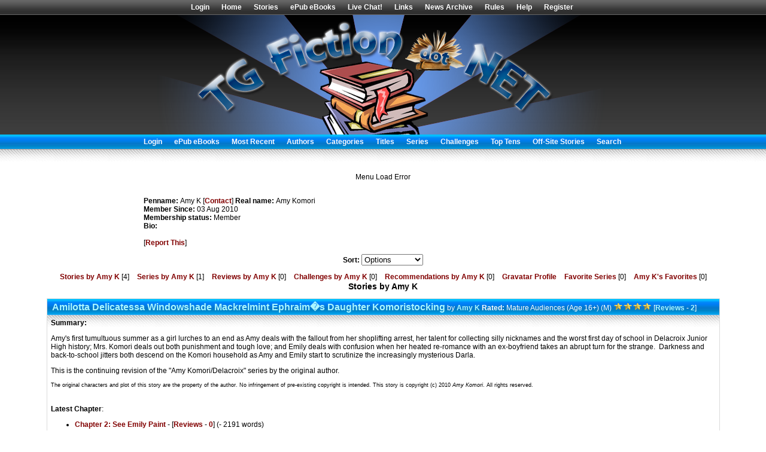

--- FILE ---
content_type: text/html; charset=UTF-8
request_url: http://tgfiction.net/viewuser.php?uid=356
body_size: 8576
content:
<!DOCTYPE HTML PUBLIC "-//W3C//DTD HTML 4.01 Transitional//EN" "http://www.w3.org/TR/html4/loose.dtd"><html><head><title>TGFiction.Net :: Amy K</title>
<meta http-equiv="Content-Type" content="text/html; charset=ISO-8859-1"><script language="javascript" type="text/javascript" src="includes/javascript.js"></script>
<link rel="alternate" type="application/rss+xml" title="TGFiction.Net RSS Feed" href="rss.php"><script language="javascript" type="text/javascript" src="tinymce/jscripts/tiny_mce/tiny_mce.js"></script>
	<script language="javascript" type="text/javascript"><!--
	tinyMCE.init({ 
		theme: 'advanced',
		height: '250',
		language: 'en',
		convert_urls: 'false',
		mode: 'textareas',
		extended_valid_elements: 'a[name|href|target|title]',
		plugins: 'spellchecker,pagebreak,style,layer,table,save,advhr,advimage,advlink,iespell,inlinepopups,insertdatetime,preview,media,searchreplace,print,contextmenu,paste,directionality,fullscreen,noneditable,visualchars,nonbreaking,xhtmlxtras',
        theme_advanced_buttons1 : 
'bold,italic,underline,strikethrough,|,justifyleft,justifycenter,justifyright,justifyfull,|,styleselect,formatselect,fontselect,fontsizeselect',
        theme_advanced_buttons2 : 'cut,copy,paste,pastetext,pasteword,|,search,replace,|,bullist,numlist,|,outdent,indent,blockquote,|,undo,redo,|,link,unlink,anchor,image,cleanup,help,code,|,insertdate,inserttime,preview,|,forecolor,backcolor',
        theme_advanced_buttons3 : 'tablecontrols,|,hr,removeformat,visualaid,|,sub,sup,|,charmap,emotions,iespell,media,advhr,|,print,|,ltr,rtl,|,fullscreen',
        theme_advanced_buttons4 : 'insertlayer,moveforward,movebackward,absolute,|,styleprops,spellchecker,|,cite,abbr,acronym,del,ins,attribs,|,visualchars,nonbreaking,template,blockquote,pagebreak,|,insertfile,insertimage',
        theme_advanced_toolbar_location : 'top',
        theme_advanced_toolbar_align : 'left',
        theme_advanced_statusbar_location : 'bottom',
		theme_advanced_path: 'false',
		editor_deselector: 'mceNoEditor',
	skin : 'o2k7',
	skin_variant : 'silver',
	content_css : 'skins/blue_superstar/style.css',

		theme_advanced_resizing: true,
		invalid_elements: 'script,object,applet,iframe'
   });

var tinyMCEmode = true;
	function toogleEditorMode(id) {
		var elm = document.getElementById(id);

		if (tinyMCE.getInstanceById(id) == null)
			tinyMCE.execCommand('mceAddControl', false, id);
		else
			tinyMCE.execCommand('mceRemoveControl', false, id);
	}
 --></script><style type="text/css">
#columncontainer { margin: 1em auto; width: auto;}
#browseblock, #memberblock { width: 100%; padding: 0; margin: 0; float: left; border: 0px solid transparent; }
.column { float: left; width: 49%; }
html>body .column { width: 50%; }
.cleaner { clear: both; height: 1px; font-size: 1px; margin: 0; padding: 0; background: transparent; }
#settingsform { margin: 0; padding: 0; border: none; }
#settingsform FORM { width: 100%; margin: 0 10%; }
#settingsform LABEL { float: left; display: block; width: 30%; text-align: right; padding-right: 10px; clear: left; }
#settingsform DIV { margin: 1ex auto; clear: both;}
#settingsform .fieldset SPAN { float: left; display: block; width: 30%; text-align: right; padding-right: 10px; clear: left;}
#settingsform .fieldset LABEL { float: none; width: auto; display: inline; text-align: left; clear: none; }
#settingsform { float: left; margin: 1ex 10%; }
#settingsform .tinytoggle { text-align: center; }
#settingsform .tinytoggle LABEL { float: none; display: inline; width: auto; text-align: center; padding: 0; clear: none; }
#settingsform #submitdiv { text-align: center; width: 100%;clear: both; height: 3em; }
#settingsform #submitdiv #submit { position: absolute; z-index: 10001; margin: 1em; }
a.pophelp{
    position: relative; /* this is the key*/
    vertical-align: super;
}

a.pophelp:hover{z-index:100; border: none; text-decoration: none;}

a.pophelp span{display: none; position: absolute; top: -25em; left: 20em; }

a.pophelp:hover span{ /*the span will display just on :hover state*/
    display:block;
    position: absolute;
    top: -3em; left: 8em; width: 225px;
    border:1px solid #000;
    background-color:#CCC; color:#000;
    text-decoration: none;
    text-align: left;
    padding: 5px;
    font-weight: normal;
    visibility: visible;
}
.required { color: red; }
.shim {
	position: absolute;
	display: none;
	height: 0;
	width:0;
	margin: 0;
	padding: 0;
	z-index: 100;
}

.ajaxOptList {
	background: #CCC;
	border: 1px solid #000;
	margin: 0;
	position: absolute;
	padding: 0;
	z-index: 1000;
	text-align: left;
}
.ajaxListOptOver {
	padding: 4px;
	background: #CCC;
	margin: 0;
}
.ajaxListOpt {
	background: #EEE;
	padding: 4px;
	margin: 0;
}
.multiSelect {
	width: 300px;
}

</style>
<link rel="stylesheet" type="text/css" href='skins/blue_superstar/style.css'><script language="javascript" type="text/javascript">
<!--
/****************************************************
     Author: Eric King
     Url: http://redrival.com/eak/index.shtml
     This script is free to use as long as this info is left in
     Featured on Dynamic Drive script library (http://www.dynamicdrive.com)
****************************************************/
var win=null;
function NewWindow(mypage,myname,w,h,scroll,pos){
if(pos=="random"){LeftPosition=(screen.width)?Math.floor(Math.random()*(screen.width-w)):100;TopPosition=(screen.height)?Math.floor(Math.random()*((screen.height-h)-75)):100;}
if(pos=="center"){LeftPosition=(screen.width)?(screen.width-w)/2:100;TopPosition=(screen.height)?(screen.height-h)/2:100;}
else if((pos!="center" && pos!="random") || pos==null){LeftPosition=0;TopPosition=20}
settings='width='+w+',height='+h+',top='+TopPosition+',left='+LeftPosition+',scrollbars='+scroll+',location=no,directories=no,status=no,menubar=no,toolbar=no,resizable=yes';
win=window.open(mypage,myname,settings);}
// -->
</script>
<script type="text/javascript">

/******************************************
* Popup Box- By Jim Silver @ jimsilver47@yahoo.com
* Visit http://www.dynamicdrive.com/ for full source code
* This notice must stay intact for use
******************************************/

var ns4=document.layers
var ie4=document.all
var ns6=document.getElementById&&!document.all

//drag drop function for NS 4////
/////////////////////////////////

var dragswitch=0
var nsx
var nsy
var nstemp

function drag_dropns(name){
if (!ns4)
return
temp=eval(name)
temp.captureEvents(Event.MOUSEDOWN | Event.MOUSEUP)
temp.onmousedown=gons
temp.onmousemove=dragns
temp.onmouseup=stopns
}

function gons(e){
temp.captureEvents(Event.MOUSEMOVE)
nsx=e.x
nsy=e.y
}
function dragns(e){
if (dragswitch==1){
temp.moveBy(e.x-nsx,e.y-nsy)
return false
}
}

function stopns(){
temp.releaseEvents(Event.MOUSEMOVE)
}

//drag drop function for ie4+ and NS6////
/////////////////////////////////


function drag_drop(e){
if (ie4&&dragapproved){
crossobj.style.left=tempx+event.clientX-offsetx
crossobj.style.top=tempy+event.clientY-offsety
return false
}
else if (ns6&&dragapproved){
crossobj.style.left=tempx+e.clientX-offsetx+"px"
crossobj.style.top=tempy+e.clientY-offsety+"px"
return false
}
}

function initializedrag(e){
crossobj=ns6? document.getElementById("showimage") : document.all.showimage
var firedobj=ns6? e.target : event.srcElement
var topelement=ns6? "html" : document.compatMode && document.compatMode!="BackCompat"? "documentElement" : "body"
while (firedobj.tagName!=topelement.toUpperCase() && firedobj.id!="dragbar"){
firedobj=ns6? firedobj.parentNode : firedobj.parentElement
}

if (firedobj.id=="dragbar"){
offsetx=ie4? event.clientX : e.clientX
offsety=ie4? event.clientY : e.clientY

tempx=parseInt(crossobj.style.left)
tempy=parseInt(crossobj.style.top)

dragapproved=true
document.onmousemove=drag_drop
}
}
document.onmouseup=new Function("dragapproved=false")

////drag drop functions end here//////

function hidebox(){
crossobj=ns6? document.getElementById("showimage") : document.all.showimage
if (ie4||ns6)
crossobj.style.visibility="hidden"
else if (ns4)
document.showimage.visibility="hide"
}

</script>
</head>
<body>
<div id="menu">
	<ul id="menulist">
<li><a href="user.php?action=login" title="Login">Login</a></li> 
<li><a href="index.php" title="Home">Home</a></li>
<li><a href="authors.php?list=authors" title="Stories">Stories</a></li>
<li><a href="/browse.php?type=epubbrowse" title="ePub eBooks">ePub eBooks</a></li>
<li><a href="viewpage.php?page=chat" title="Live Chat!">Live Chat!</a></li>
<li><a href="viewpage.php?page=links" title="Links">Links</a></li>
<li><a href="news.php" title="News Archive">News Archive</a></li>
<li><a href="viewpage.php?page=rules" title="Rules">Rules</a></li>   
<li><a href="viewpage.php?page=help" title="Help">Help</a></li> 
<li><a href="user.php?action=register" title="Register">Register</a></li>
<li></li>  
</ul>
</div>
<div id="container">
<div id="banner">&nbsp;
</div>
<div id="submenu">
	<ul id="submenulist">
<li><a href="user.php?action=login" title="Login">Login</a></li> 
<li><a href="/browse.php?type=epubbrowse" title="ePub eBooks">ePub eBooks</a></li> 
<li><a href="browse.php?type=recent" title="Most Recent">Most Recent</a></li> 
<li><a href="/eFiction30Beta/authors.php?list=authors" title="Authors">Authors</a></li>
<li><a href="browse.php?type=categories" title="Categories">Categories</a></li>
<li><a href="browse.php?type=titles" title="Titles">Titles</a></li> 
<li><a href="browse.php?type=series" title="Series">Series</a></li> 
<li><a href="browse.php?type=challenges" title="Challenges">Challenges</a></li>
<li><a href="toplists.php" title="Top Tens">Top Tens</a></li>  
<LI><a href="browse.php?type=recommendations" title="Off-Site Stories">Off-Site Stories</a></LI>
<li><a href="search.php?searchtype=advanced" title="Search">Search</a></li>
</ul>
</div>
<div id="mainpage">
<BR />
<CENTER>
 <link rel="stylesheet" href="https://bigclosetr.us/menu/menu-tgf.css" type="text/css" /><style type="text/css">._css3m</style>
Menu Load Error</CENTER>
<BR />
<div id="content">
<div id="profile">
<div id="profile">
<div id="bio">
	<div id="biotitle"><span class="label">Penname: </span>Amy K  [<a href="viewuser.php?action=contact&amp;uid=356">Contact</a>] <span class="label">Real name: </span>Amy Komori</div>
	<div id="biocontent">
	<span class="label">Member Since: </span>03 Aug 2010<br />
	<span class="label">Membership status:</span> Member<br />
	<span class="label">Bio:</span><br><br />
	 
	</div>
</div>
 [<a href="contact.php?action=report&amp;url=viewuser.php?uid=356">Report This</a>]
</div>

<div id="sort"><form name="sort" action=""><label for="sort">Sort:</label> <select name="sort" class="textbox" onchange="if(this.selectedIndex.value != 'false') document.location = document.sort.sort.options[document.sort.sort.selectedIndex].value"><option value="false">Options</option><option value="viewuser.php?uid=356&amp;sort=alpha">Alphabetically</option><option value="viewuser.php?uid=356&amp;sort=update">Most Recent</option></select></form></div>
</div>
	<div id="tabs">
<span id='active'><a href="viewuser.php?action=storiesby&amp;uid=356">Stories by Amy K</a>
  [4]</span>
<span ><a href="viewuser.php?action=seriesby&amp;uid=356">Series by Amy K</a>
  [1]</span>
<span ><a href="viewuser.php?action=reviewsby&amp;uid=356">Reviews by Amy K</a>
  [0]</span>
<span ><a href="viewuser.php?action=challengesby&amp;uid=356">Challenges by Amy K</a>
  [0]</span>
<span ><a href="viewuser.php?action=valrecommendationsby&amp;uid=356">Recommendations by Amy K</a>
  [0]</span>
<span ><a href="viewuser.php?action=gravprof&amp;uid=356">Gravatar Profile</a>
 </span>
<span ><a href="viewuser.php?action=favse&amp;uid=356">Favorite Series</a>
  [0]</span>
<span ><a href="viewuser.php?action=favlist&amp;uid=356">Amy K's Favorites</a>
  [0]</span>
<div class='cleaner' style='clear: both;'>&nbsp;</div>
	</div>


<div class='sectionheader'>Stories by Amy K</div>
<div class="listbox even">
<div class="title"><span class="t2"><a href="viewstory.php?sid=158">Amilotta Delicatessa Windowshade Mackrelmint Ephraim�s Daughter Komoristocking</a></span> by <a href="viewuser.php?uid=356">Amy K</a> <span class="label">Rated:</span> Mature Audiences  (Age 16+) (M)  <span style='white-space: nowrap;'><img src="images/star.gif" alt="star"><img src="images/star.gif" alt="star"><img src="images/star.gif" alt="star"><img src="images/star.gif" alt="star"></span> [<a href="reviews.php?type=ST&amp;item=158">Reviews</a> - <a href="reviews.php?type=ST&amp;item=158">2</a>]  </div>
<div style="min-height:250px; height:auto!important; height:250px;">

<div class="content"><span class="label">Summary: </span><p>Amy's first tumultuous summer as a girl lurches to an end&nbsp;as Amy deals with the fallout from her shoplifting arrest, her talent for collecting silly nicknames and the worst first day of school in Delacroix Junior High history; Mrs. Komori deals out both punishment and tough love; and Emily deals with confusion when her heated re-romance with an ex-boyfriend takes an abrupt turn for the strange.&nbsp; Darkness and back-to-school jitters both descend on the Komori household as Amy and Emily start to scrutinize the increasingly mysterious Darla.</p>
<p>This is the continuing revision of the "Amy Komori/Delacroix" series by the original author.</p>
<p class="MsoNormal" style="margin: 0in 59.05pt 0pt 0in;"><span style="font-family: Arial; color: black;"><span style="font-size: xx-small;">The original characters and plot of this story are the property of the author. No infringement of pre-existing copyright is intended. This story is copyright (c) 2010 <em>Amy Komori</em>. All rights reserved.</span></span></p><br />
<BR /><span class="label">Latest Chapter</span>:<BR /><UL><LI><b><a href="viewstory.php?sid=158&amp;chapter=2">Chapter 2:  See Emily Paint</a></b> - [<a href="reviews.php?type=ST&amp;item=158&amp;chapid=595">Reviews</a> - <a href="reviews.php?type=ST&amp;item=158&amp;chapid=595">0</a>] (- 2191 words)</LI></UL><span class="label">Table of Contents:</span><BR /><OL><LI><b><a href="viewstory.php?sid=158&amp;chapter=1">Chapter 1:  I Love You, Pumpkin</a></b> - [<a href="reviews.php?type=ST&amp;item=158&amp;chapid=594">Reviews</a> - <a href="reviews.php?type=ST&amp;item=158&amp;chapid=594">2</a>] - (2881 words)</LI><LI><b><a href="viewstory.php?sid=158&amp;chapter=2">Chapter 2:  See Emily Paint</a></b> - [<a href="reviews.php?type=ST&amp;item=158&amp;chapid=595">Reviews</a> - <a href="reviews.php?type=ST&amp;item=158&amp;chapid=595">0</a>] - (2191 words)</LI></OL><br />
<span class="label">Categories:</span> <a href='browse.php?type=categories&amp;catid=1'>Fiction</a> <br />
<span class="label">Characters: </span> None<br />
<span class='label'>Age Group: </span> <a href='browse.php?type=class&amp;type_id=2&amp;classid=47'>College Age to Pre-Teen AR</a><br /><span class='label'>Categories: </span> <a href='browse.php?type=class&amp;type_id=3&amp;classid=51'>Age Regression</a>, <a href='browse.php?type=class&amp;type_id=3&amp;classid=62'>Cultural Change</a>, <a href='browse.php?type=class&amp;type_id=3&amp;classid=69'>Magical Transformations</a>, <a href='browse.php?type=class&amp;type_id=3&amp;classid=81'>Stuck</a><br /><span class='label'>Genre: </span> <a href='browse.php?type=class&amp;type_id=4&amp;classid=89'>Comedy</a>, <a href='browse.php?type=class&amp;type_id=4&amp;classid=90'>Drama</a>, <a href='browse.php?type=class&amp;type_id=4&amp;classid=91'>Fantasy</a><br /><span class='label'>Keywords: </span> <a href='browse.php?type=class&amp;type_id=1&amp;classid=20'>School Girl</a><br /><span class='label'>Story Universe: </span> None<br />
<span class="label">Series:</span> <a href="viewseries.php?seriesid=16">The Ridiculous Destiny of Amy Komori</a><br />
<span class="label">Chapters: </span> 2 <a href="viewstory.php?sid=158&amp;index=1">Table of Contents</a><br />
<span class="label">Completed:</span> No  
<span class="label">Word count:</span> 5072 <span class="label">Read Count:</span> 37980  <span class="label">ePub Downloads:</span> 4453
</div></div>
<div class="tail"><span class="label"> [ <a href="modules/epubversion/epubs/158/all/Amilotta_Delicatessa_Windowshade_Mackrelmint_Ephraims_Daughter_Komoristocking.epub">Download ePub</a> ]   [<a href="contact.php?action=report&amp;url=viewstory.php?sid=158">Report This</a>] Published: </span>08 Aug 2010 <span class="label">Updated:</span> 08 Aug 2010</div>
</div>

<div class="listbox odd">
<div class="title"><span class="t2"><a href="viewstory.php?sid=157">Little Orphan Amy!</a></span> by <a href="viewuser.php?uid=356">Amy K</a> <span class="label">Rated:</span> Mature Audiences  (Age 16+) (M)   [<a href="reviews.php?type=ST&amp;item=157">Reviews</a> - <a href="reviews.php?type=ST&amp;item=157">2</a>]  </div>
<div style="min-height:250px; height:auto!important; height:250px;">

<div class="content"><span class="label">Summary: </span><p><span style="font-family: arial,helvetica,sans-serif;"><span style="font-size: x-small;">Back from the beach and facing an endless summer of lonely boredom, Amy Komori discovers aggressive inline skating.&nbsp; But those intimidating skateboard kids don't take kindly to her presence at the park.&nbsp; While Mrs. Komori tries to create a new identity for her wayward charge, Emily hits the town with her friends.&nbsp; Pretty soon Amy has herself in some serious trouble...</span></span></p>
<p><span style="font-family: arial,helvetica,sans-serif;"><span style="font-size: x-small;">This is the revised (and hopefully improved) "Amy Komori/Delacroix" series from the original author.</span></span></p>
<p class="MsoNormal" style="margin: 0in 0in 0pt;"><span style="font-family: Arial; color: black; font-size: 9pt;">The original characters and plot of this story are the property of the author. No infringement of pre-existing copyright is intended. This story is copyright (c) 2010 <em>Amy Komori</em>. All rights reserved.</span></p><br />
<BR /><span class="label">Latest Chapter</span>:<BR /><UL><LI><b><a href="viewstory.php?sid=157&amp;chapter=4">Chapter 4:  I Don't Meet Mayim Bialik</a></b> - [<a href="reviews.php?type=ST&amp;item=157&amp;chapid=593">Reviews</a> - <a href="reviews.php?type=ST&amp;item=157&amp;chapid=593">0</a>] (- 3576 words)</LI></UL><span class="label">Table of Contents:</span><BR /><OL><LI><b><a href="viewstory.php?sid=157&amp;chapter=1">Chapter 1:  Liz Phair's Second Album</a></b> - [<a href="reviews.php?type=ST&amp;item=157&amp;chapid=590">Reviews</a> - <a href="reviews.php?type=ST&amp;item=157&amp;chapid=590">1</a>] - (1261 words)</LI><LI><b><a href="viewstory.php?sid=157&amp;chapter=2">Chapter 2:  Amy Goes Rolling</a></b> - [<a href="reviews.php?type=ST&amp;item=157&amp;chapid=591">Reviews</a> - <a href="reviews.php?type=ST&amp;item=157&amp;chapid=591">0</a>] - (2118 words)</LI><LI><b><a href="viewstory.php?sid=157&amp;chapter=3">Chapter 3:  The Loneliest Fairy Princess</a></b> - [<a href="reviews.php?type=ST&amp;item=157&amp;chapid=592">Reviews</a> - <a href="reviews.php?type=ST&amp;item=157&amp;chapid=592">0</a>] - (2902 words)</LI><LI><b><a href="viewstory.php?sid=157&amp;chapter=4">Chapter 4:  I Don't Meet Mayim Bialik</a></b> - [<a href="reviews.php?type=ST&amp;item=157&amp;chapid=593">Reviews</a> - <a href="reviews.php?type=ST&amp;item=157&amp;chapid=593">0</a>] - (3576 words)</LI></OL><br />
<span class="label">Categories:</span> <a href='browse.php?type=categories&amp;catid=1'>Fiction</a> <br />
<span class="label">Characters: </span> None<br />
<span class='label'>Age Group: </span> <a href='browse.php?type=class&amp;type_id=2&amp;classid=47'>College Age to Pre-Teen AR</a><br /><span class='label'>Categories: </span> <a href='browse.php?type=class&amp;type_id=3&amp;classid=51'>Age Regression</a>, <a href='browse.php?type=class&amp;type_id=3&amp;classid=61'>Crossdressing/TV</a>, <a href='browse.php?type=class&amp;type_id=3&amp;classid=62'>Cultural Change</a>, <a href='browse.php?type=class&amp;type_id=3&amp;classid=69'>Magical Transformations</a>, <a href='browse.php?type=class&amp;type_id=3&amp;classid=81'>Stuck</a><br /><span class='label'>Genre: </span> <a href='browse.php?type=class&amp;type_id=4&amp;classid=87'>Action</a>, <a href='browse.php?type=class&amp;type_id=4&amp;classid=88'>Adventure</a>, <a href='browse.php?type=class&amp;type_id=4&amp;classid=90'>Drama</a>, <a href='browse.php?type=class&amp;type_id=4&amp;classid=91'>Fantasy</a><br /><span class='label'>Keywords: </span> None<br /><span class='label'>Story Universe: </span> None<br />
<span class="label">Series:</span> <a href="viewseries.php?seriesid=16">The Ridiculous Destiny of Amy Komori</a><br />
<span class="label">Chapters: </span> 4 <a href="viewstory.php?sid=157&amp;index=1">Table of Contents</a><br />
<span class="label">Completed:</span> Yes  
<span class="label">Word count:</span> 9857 <span class="label">Read Count:</span> 94852  <span class="label">ePub Downloads:</span> 5915
</div></div>
<div class="tail"><span class="label"> [ <a href="modules/epubversion/epubs/157/all/Little_Orphan_Amy.epub">Download ePub</a> ]   [<a href="contact.php?action=report&amp;url=viewstory.php?sid=157">Report This</a>] Published: </span>05 Aug 2010 <span class="label">Updated:</span> 07 Aug 2010</div>
</div>

<div class="listbox even">
<div class="title"><span class="t2"><a href="viewstory.php?sid=156">Amy at the Gulf</a></span> by <a href="viewuser.php?uid=356">Amy K</a> <span class="label">Rated:</span> Mature Audiences  (Age 16+) (M)   [<a href="reviews.php?type=ST&amp;item=156">Reviews</a> - <a href="reviews.php?type=ST&amp;item=156">0</a>]  </div>
<div style="min-height:250px; height:auto!important; height:250px;">

<div class="content"><span class="label">Summary: </span><p>Still smarting from her transformation, Amy joins Emily and her mother on a summer trip to the Florida coast.&nbsp; But first she has to deal with surly skater punks and gender expectations on a shopping trip to the mall.&nbsp; After that, it's a week of fun, surf, sand and romance down at the Gulf of Mexico for the Komori family.&nbsp; Yeah, sure!</p>
<p>This is the revised (and hopefully improved) Amy Komori series by the original author.</p>
<p><span style="font-family: Arial; color: black; font-size: 9pt;">The original characters and plot of this story are the property of the author. No infringement of pre-existing copyright is intended. This story is copyright (c) 2010 <em>Amy Komori</em>. All rights reserved.</span></p><br />
<BR /><span class="label">Latest Chapter</span>:<BR /><UL><LI><b><a href="viewstory.php?sid=156&amp;chapter=4">Chapter 4:  Drowned Rat-Girl</a></b> - [<a href="reviews.php?type=ST&amp;item=156&amp;chapid=589">Reviews</a> - <a href="reviews.php?type=ST&amp;item=156&amp;chapid=589">0</a>] (- 1629 words)</LI></UL><span class="label">Table of Contents:</span><BR /><OL><LI><b><a href="viewstory.php?sid=156&amp;chapter=1">Chapter 1:  Dr. Strangeshop or, How I Learned To Hate the Mall</a></b> - [<a href="reviews.php?type=ST&amp;item=156&amp;chapid=586">Reviews</a> - <a href="reviews.php?type=ST&amp;item=156&amp;chapid=586">0</a>] - (2172 words)</LI><LI><b><a href="viewstory.php?sid=156&amp;chapter=2">Chapter 2:  The Grand Epiphany of the Brightly-Lit Department Store</a></b> - [<a href="reviews.php?type=ST&amp;item=156&amp;chapid=587">Reviews</a> - <a href="reviews.php?type=ST&amp;item=156&amp;chapid=587">0</a>] - (2358 words)</LI><LI><b><a href="viewstory.php?sid=156&amp;chapter=3">Chapter 3:  Might Be Thinkin' 'Bout Goin' Down to the Shore</a></b> - [<a href="reviews.php?type=ST&amp;item=156&amp;chapid=588">Reviews</a> - <a href="reviews.php?type=ST&amp;item=156&amp;chapid=588">0</a>] - (2007 words)</LI><LI><b><a href="viewstory.php?sid=156&amp;chapter=4">Chapter 4:  Drowned Rat-Girl</a></b> - [<a href="reviews.php?type=ST&amp;item=156&amp;chapid=589">Reviews</a> - <a href="reviews.php?type=ST&amp;item=156&amp;chapid=589">0</a>] - (1629 words)</LI></OL><br />
<span class="label">Categories:</span> <a href='browse.php?type=categories&amp;catid=1'>Fiction</a> <br />
<span class="label">Characters: </span> None<br />
<span class='label'>Age Group: </span> <a href='browse.php?type=class&amp;type_id=2&amp;classid=47'>College Age to Pre-Teen AR</a><br /><span class='label'>Categories: </span> <a href='browse.php?type=class&amp;type_id=3&amp;classid=51'>Age Regression</a>, <a href='browse.php?type=class&amp;type_id=3&amp;classid=61'>Crossdressing/TV</a>, <a href='browse.php?type=class&amp;type_id=3&amp;classid=62'>Cultural Change</a>, <a href='browse.php?type=class&amp;type_id=3&amp;classid=69'>Magical Transformations</a><br /><span class='label'>Genre: </span> <a href='browse.php?type=class&amp;type_id=4&amp;classid=90'>Drama</a>, <a href='browse.php?type=class&amp;type_id=4&amp;classid=91'>Fantasy</a><br /><span class='label'>Keywords: </span> None<br /><span class='label'>Story Universe: </span> None<br />
<span class="label">Series:</span> <a href="viewseries.php?seriesid=16">The Ridiculous Destiny of Amy Komori</a><br />
<span class="label">Chapters: </span> 4 <a href="viewstory.php?sid=156&amp;index=1">Table of Contents</a><br />
<span class="label">Completed:</span> Yes  
<span class="label">Word count:</span> 8166 <span class="label">Read Count:</span> 83132  <span class="label">ePub Downloads:</span> 5683
</div></div>
<div class="tail"><span class="label"> [ <a href="modules/epubversion/epubs/156/all/Amy_at_the_Gulf.epub">Download ePub</a> ]   [<a href="contact.php?action=report&amp;url=viewstory.php?sid=156">Report This</a>] Published: </span>04 Aug 2010 <span class="label">Updated:</span> 05 Aug 2010</div>
</div>

<div class="listbox odd">
<div class="title"><span class="t2"><a href="viewstory.php?sid=155">Amy Meets World</a></span> by <a href="viewuser.php?uid=356">Amy K</a> <span class="label">Rated:</span> Mature Audiences - Explicit  (Age 18+) (MA)  <span style='white-space: nowrap;'><img src="images/star.gif" alt="star"><img src="images/star.gif" alt="star"><img src="images/star.gif" alt="star"><img src="images/star.gif" alt="star"></span> [<a href="reviews.php?type=ST&amp;item=155">Reviews</a> - <a href="reviews.php?type=ST&amp;item=155">1</a>]  </div>
<div style="min-height:250px; height:auto!important; height:250px;">

<div class="content"><span class="label">Summary: </span><p><span style="font-family: Verdana; color: black; font-size: 7.5pt;">When a directionless young dude and the coolest girl around fall for each other, they're unprepared for the strange transformation that results.&nbsp; Look out all you indie rock kids, jocks, greeks, townies, rollers, woodpushers and hipsters-- here's the first story in the&nbsp;punk rock adventures of Amy Komori.&nbsp; Watch her as she deals with the initial changes...</span></p>
<p><span style="font-family: Verdana; color: black; font-size: 7.5pt;">This is the revised (and hopefully vastly improved) version of the Amy Komori/Delacroix High&nbsp;series by the original author.</span></p>
<p><span style="font-family: Verdana; color: black; font-size: 7.5pt;"><span style="font-family: Arial; color: black; font-size: 9pt;">The original characters and plot of this story are the property of the author. No infringement of pre-existing copyright is intended. This story is copyright (c) 2010 <em>Amy Komori</em>. All rights reserved.</span></span></p>
<p>&nbsp;</p><br />
<BR /><span class="label">Latest Chapter</span>:<BR /><UL><LI><b><a href="viewstory.php?sid=155&amp;chapter=3">Chapter 3:  Cornflake Girl</a></b> - [<a href="reviews.php?type=ST&amp;item=155&amp;chapid=585">Reviews</a> - <a href="reviews.php?type=ST&amp;item=155&amp;chapid=585">0</a>] (- 2402 words)</LI></UL><span class="label">Table of Contents:</span><BR /><OL><LI><b><a href="viewstory.php?sid=155&amp;chapter=1">Chapter 1:  Something Happens</a></b> - [<a href="reviews.php?type=ST&amp;item=155&amp;chapid=583">Reviews</a> - <a href="reviews.php?type=ST&amp;item=155&amp;chapid=583">1</a>] - (2503 words)</LI><LI><b><a href="viewstory.php?sid=155&amp;chapter=2">Chapter 2:  Terror in the Club</a></b> - [<a href="reviews.php?type=ST&amp;item=155&amp;chapid=584">Reviews</a> - <a href="reviews.php?type=ST&amp;item=155&amp;chapid=584">0</a>] - (2848 words)</LI><LI><b><a href="viewstory.php?sid=155&amp;chapter=3">Chapter 3:  Cornflake Girl</a></b> - [<a href="reviews.php?type=ST&amp;item=155&amp;chapid=585">Reviews</a> - <a href="reviews.php?type=ST&amp;item=155&amp;chapid=585">0</a>] - (2402 words)</LI></OL><br />
<span class="label">Categories:</span> <a href='browse.php?type=categories&amp;catid=1'>Fiction</a> <br />
<span class="label">Characters: </span> None<br />
<span class='label'>Age Group: </span> <a href='browse.php?type=class&amp;type_id=2&amp;classid=47'>College Age to Pre-Teen AR</a><br /><span class='label'>Categories: </span> <a href='browse.php?type=class&amp;type_id=3&amp;classid=51'>Age Regression</a>, <a href='browse.php?type=class&amp;type_id=3&amp;classid=61'>Crossdressing/TV</a>, <a href='browse.php?type=class&amp;type_id=3&amp;classid=62'>Cultural Change</a>, <a href='browse.php?type=class&amp;type_id=3&amp;classid=69'>Magical Transformations</a><br /><span class='label'>Genre: </span> <a href='browse.php?type=class&amp;type_id=4&amp;classid=90'>Drama</a>, <a href='browse.php?type=class&amp;type_id=4&amp;classid=91'>Fantasy</a><br /><span class='label'>Keywords: </span> None<br /><span class='label'>Story Universe: </span> None<br />
<span class="label">Series:</span> <a href="viewseries.php?seriesid=16">The Ridiculous Destiny of Amy Komori</a><br />
<span class="label">Chapters: </span> 3 <a href="viewstory.php?sid=155&amp;index=1">Table of Contents</a><br />
<span class="label">Completed:</span> Yes  
<span class="label">Word count:</span> 7753 <span class="label">Read Count:</span> 101780  <span class="label">ePub Downloads:</span> 5068
</div></div>
<div class="tail"><span class="label"> [ <a href="modules/epubversion/epubs/155/all/Amy_Meets_World.epub">Download ePub</a> ]   [<a href="contact.php?action=report&amp;url=viewstory.php?sid=155">Report This</a>] Published: </span>04 Aug 2010 <span class="label">Updated:</span> 04 Aug 2010</div>
</div>


</div>
</div>
<div id="footer">
<p><span style="text-decoration: underline;">Disclaimer:</span> All publicly recognizable characters, settings, etc. are the property of their respective owners.  The original characters and plot are the property of the author.  No money is being made from this work.  No copyright infringement is intended. This website, is copyright ��2005-2009 The <a href="http://www.storyportal.net" title="StoryPortal Fiction Network">StoryPortal Fiction Network</a>. All rights reserved. Illegal content (including but not limited to child sex and beastiality) is <span style="font-weight: bold">prohibited</span>.  We will cooperate with legal authorities in the prosecution of these crimes, so <span style="font-style: italic"> don't</span> post it and <span style="font-style: italic">don't</span> look for it here.  We are not responsible for what contributors post, but if anything illegal is found posted on the site, notify us at <a href="contact.php">tcos <span style="font-style: italic"> AT </span>tgfiction.net</a> and it will be promptly removed.</p><Br /><Br />
<center><a href="viewpage.php?page=tos" title="Terms of Service">Terms of Service</a> | <a href="viewpage.php?page=rules" title="Rules">Rules</a> | <a href="contact.php" title="Contact Us">Contact Us</a> | <a href="viewpage.php?page=about" title="About Us">About Us</a> | <a href="index.php" title="Home">Home</a><br />
Skin created by <a href="http://www.made-by-kali.com">Kali</a></center></div>
</div>
<script type="text/javascript">
var gaJsHost = (("https:" == document.location.protocol) ? "https://ssl." : "http://www.");
document.write(unescape("%3Cscript src='" + gaJsHost + "google-analytics.com/ga.js' type='text/javascript'%3E%3C/script%3E"));
</script>
<script type="text/javascript">
try {
var pageTracker = _gat._getTracker("UA-6652062-2");
pageTracker._trackPageview();
} catch(err) {}</script>
<div id="webutation-badge">
<script type="text/javascript">
(function() {
window.domain = 'tgfiction.net';
function async_load(){
 var s = document.createElement('script'); s.type = 'text/javascript'; s.async = true;
 var p = ('https:' == document.location.protocol ? 'https://' : 'http://');
 s.src = p+'www.webutations.net/js/load_badge.js';
 var x = document.getElementById('webutation-link'); x.parentNode.insertBefore(s, x); }
if (window.attachEvent) window.attachEvent('onload', async_load); else window.addEventListener('load', async_load, false);
})();
</script>
<a id="webutation-link"  href="http://www.webutations.net/go/review/tgfiction.net">tgfiction.net Webutation</a>
</div>

<script defer src="https://static.cloudflareinsights.com/beacon.min.js/vcd15cbe7772f49c399c6a5babf22c1241717689176015" integrity="sha512-ZpsOmlRQV6y907TI0dKBHq9Md29nnaEIPlkf84rnaERnq6zvWvPUqr2ft8M1aS28oN72PdrCzSjY4U6VaAw1EQ==" data-cf-beacon='{"version":"2024.11.0","token":"52789745d0384154a2e2bd0dbcb868d9","r":1,"server_timing":{"name":{"cfCacheStatus":true,"cfEdge":true,"cfExtPri":true,"cfL4":true,"cfOrigin":true,"cfSpeedBrain":true},"location_startswith":null}}' crossorigin="anonymous"></script>
</body></html>


--- FILE ---
content_type: text/css
request_url: http://tgfiction.net/skins/blue_superstar/style.css
body_size: 3189
content:
/* Some definitions used everywhere */
BODY { 
	color: #000;
	margin: 0;
	padding: 0;
	text-align: center;
 	font-family: arial, helvetica, sans-serif;
	font-size: 12px;
}

IMG { 
	border: 0;
	padding: 0;
	margin: 0;
}
/* Header cells in tables throughout the site */
TH { 
	background: #000;
	color: #FFF;
	font-weight: bold;
}
/* links */
A { 
	color: #810000;
	font-weight: bold;
	text-decoration: none;
}
/* hovering links */
A:hover {
	color: #00F;
	text-decoration: none;
}


#container {
	background: url(images/bannerbg.jpg) top left repeat-x;
	text-align: center;
	margin: auto;
}

/* the box at the top of the page */
#banner {
	margin: auto;
	width: 950px;
	height: 200px;
 	background: url(images/banner3.png) top center no-repeat;
}

/* the following defines your menu below the banner div */
/* the box around the menu and aligning the text to center */
#menu {
	padding: 5px;
	text-align:center;
	border-bottom: 1px solid #666;
	background: #333 url(images/topmenubg.jpg) top left repeat-x;
}

#menulist {
 	padding: 0px;
 	margin: 0px;
}

#menulist ul {
 	margin-left: 0;
 	padding-left: 0;
 	white-space: nowrap;
}

#menulist li {
	 display: inline;
 	list-style-type: none;
}

#menulist a { 
	padding-top: 1px;
	padding-bottom: 1px;
 	padding-left: 7px;
 	padding-right: 7px;
 	margin-right: 3px;
	}

#menulist a:link, #menulist a:visited {
 	color: #FFFFFF;
 	text-decoration: none;
 	font-weight: bold;
}

#menulist a:hover{
 	color: #aaf6ff;
	text-decoration: none;
	font-weight: bold;
}


#submenu {
	padding: 5px;
	text-align:center;
	border-bottom: 1px solid #999;
	background: #017ad7 url(images/menubg.jpg) top left repeat-x;
}

#submenulist {
 	padding: 0px;
 	margin: 0px;
 	text-align: center;
}

#submenulist ul {
 	margin-left: 0;
 	padding-left: 0;
 	white-space: nowrap;
}

#submenulist li {
 	display: inline;
 	list-style-type: none;
}

#submenulist a { 
 	padding-top: 1px;
 	padding-bottom: 1px;
 	padding-left: 7px;
 	padding-right: 7px;
 	margin-right: 3px;
	}

#submenulist a:link, #submenulist a:visited {
 	color: #F7F9FF;
 	text-decoration: none;
 	font-weight: bold;
}

#submenulist a:hover{
 	color: #aaf6ff;
 	text-decoration: none;
 	font-weight: bold;
}

/* the footer box at the bottom of the page */
#footer {
	text-align:center;
 	color: #FFF;
	background: #404040 url(images/bannerbg.jpg) top left repeat-x;
	padding: 5px;
	clear: both;
}

#footer a {color:#aaf6ff;}
#footer a:hover {color:#f2f3fd;}


/* End universal page setup */

/* this is a carryover from 1.1.  Generally it is used around tables and table cells. */
.tblborder { 
	padding: 6px;
	border-collapse: collapse;
}

/* Main page surrounds the text between the header and the footer.  
For IE, height is set to 650 to force the footer down to the bottom of the page where the content is short.  
And the second declaration is for everyone else so that it will scroll if longer but be a minimum of 650px
*/


#mainpage {
	padding: 15px;
	padding-top: 25px;
	background: #FFF;
	background-image: url(images/bodybg.jpg);
	background-position: top left;
	background-repeat: repeat-x;
	margin:auto;
	text-align: left;
}
html>body #mainpage { 
	height: auto;
	min-height: 550px;
}


/* Most pages use pagetitle to format the page's title */
#pagetitle { 
	text-align: center;
	font-size: 14px;
	color: #000;
	font-weight: bold;
	margin-top: 1em;
	margin-bottom: 1em;
}

/* 
Where there's a list of alphabet links #alphabet controls their look. 
Just to make things simpler #pagelinks controls the look of the links at the bottom of multi-page results
and will be set here too. Generally, they look alike.
*/
/* the box around the links */
#alphabet, #pagelinks {
	text-align: center;
	word-spacing: .1em;
	margin: 1em;
}
/* each link */
#alphabet A, #pagelinks A {
	color: #f2f3fd;
	text-decoration: none;
	font-weight: bold;
	background: #003CD4;
	border: 1px solid #f2f3fd;
	border-collapse: collapse;
	padding: 0 2px;
}
/* each link when hovered over */
#alphabet A:hover, #pagelinks A:hover {
	background: #666;
	color: #fff;
}
/* the currently selected letter and currently selected page */
#alphabet #currentletter, #pagelinks #currentpage {
	background: #FFF;
	color: #333;
	font-weight: bold;
	border: 1px solid #000;
	padding: 0 2px;
}
/* End alphabet and page link declarations */

/* labels throughout the site in forms and in other places */
LABEL, .classification {
	color: #000;
	font-weight: bold;
}
/* Admin options in various places.  */
.adminoptions { 
	color: #000;
	font-weight: bold;
}

/* The listings of stories etc. */
/* .sectionheader styles the headings "Stories" and "Series" */
.sectionheader {
	text-align: center;
	font-size: 14px;
	font-weight: bold;
	color: #000;
}

/* The box around each individual story */
.listbox {
	margin: 1em 5%;
	border: 1px solid #dbdbdb;
}

/* The title bar for each story box. */
.listbox .title {
	background-color: #f2f3fd;
	background-image: url(images/menubg.jpg);
	background-position: top left;
	background-repeat: repeat-x;
	color: #FFF;
	padding: 4px;
	padding-left: 8px;
}

/* The content of the box...summary, categories, etc. */
.listbox .content {
	padding: 6px;
	background-color: #ffffff;
	background-image: url(images/bodybg.jpg);
	background-position: top left;
	background-repeat: repeat-x;
}

/* The tail info published date etc. on the last line */
.listbox .tail {
	background-color: #dbdbdb;
	background-image: url(images/listingbg.png);
	background-position: top left;
	background-repeat: repeat-x;
	padding: 4px; 
}

.listbox .title a {color:#aaf6ff;font-weight: bold;}
.listbox .label a {color:#aaf6ff;font-weight: bold;}
.listbox a:hover {color:#f2f3fd;}

/*End story/series listings */

/* titleblock is used for the title information in series and challenges */
#titleblock {
	margin: 0 10%;
}

/* The pulldown jump menus on several pages. */
.jumpmenu {
	text-align: right;
	margin-right: 1em;
}

/* On the story page, there's a jumpmenu at the bottom. It looks better centered, so this will replace the declaration above for that 
drop down list ONLY */
#pagelinks .jumpmenu {
	text-align: center;
}

/* This is used on series and challenges and other places where a response is solicited */
.respond { 
	text-align: center;
	padding: 6px;
}

/* The sort menu on the categories page */
#sort { text-align: center; }

#sortform { text-align: center; }

/* On pages that don't use listings, the content is surrounded by a div labeled output to */
#output { 
	padding: 10px;
}

/* User Profile stuff */
/* The top list of information */
#profile {
	margin: 1em 10%;
}
/* The sort menu in the profile */
#profile #sort {
	text-align: center;
	font-weight: bold;
	color: #000;
 }
/* The following declarations control the tabs */
/* The outer tab box */
#tabs {
	text-align: center;
	margin: 0;
	padding: 0;
}
/* The individual tabs. */
#tabs span {
	padding: 5px;
}
/* Links in the tabs */

#tabs #active {
	color: #000;
}

#tabs a:{
	color: #017ad7;
}

#active a:{
	color: #017ad7;
}

/* This controls the look of the blocks on the index page.   */

/* The box around the block */
.block { 
	margin-bottom: 1em;
}

/* The block's title */
.block .title {
	background-color: #017ad7;
	background-image: url(images/menubg.jpg);
	background-position: top left;
	background-repeat: repeat-x;
	color: #FFF;
	font-weight: bold;
	padding: 3px;
	padding-left: 8px;
}

/* The block's content */
.block .content {
	border-top: 1px solid #999;
	padding: 6px;
	background-color: #ffffff;
	background-image: url(images/bodybg.jpg);
	background-position: top left;
	background-repeat: repeat-x;
}

#leftindex { 
	position:relative;
	width: 180px;
	float: left;
	margin-right: 25px;
	margin-left: 25px;
	text-align: left;
}
#rightindex {
	position:relative;
	width: 180px;
	margin-right: 25px;
	margin-left: 25px;
	float:right;
	text-align: left;
}

#middleindex {
	position:relative;
	margin-left: 240px;
	margin-right: 240px;
	text-align: left;
}

#middlebrowse {
	position:relative;
	margin-left: 240px;
	text-align: left;
}

#skinny {
	margin: 0px 100px;
	
}


/* The next link at the bottom of a multi-chapter story */
#next { float: right; }
/* The previous link at the bottom of a multi-chapter story */
#prev { float: left; }

#browse #category_content { width: 95% !important; margin: 1em auto; }


.label
	{
	font-weight: bold;
}

.label a:link
	{
	font-weight: bold;
	color: #DDE0F;
}

.newsbox {margin-bottom: 20px; border-bottom: 1px solid #000;}
.newstitle {font-weight: bold; font-size: 1.1em; border-bottom: 1px dashed #999; margin-bottom: 5px;}

.recentstory {padding-bottom: 12px;}
.t2 a {font-size: medium;}
.featuredstory {padding-bottom: 12px;}

/* Collapsible Stuff */

.CollapsiblePanel {
	margin: 0px;
	padding: 0px;
	border-left: solid 1px #CCC;
	border-right: solid 1px #999;
}

.CollapsiblePanelTab {
	font: bold 1em sans-serif;
	background-color: #DDD;
	border-top: solid 1px #999;
	border-bottom: solid 1px #CCC;
	margin: 0px;
	padding: 2px;
	cursor: pointer;
	-moz-user-select: none;
	-khtml-user-select: none;
}

.CollapsiblePanelContent {
	margin: 0px;
	padding: 0px;
	border-bottom: solid 1px #CCC;
}

.CollapsiblePanelTab a {
	color: black;
	text-decoration: none;
}

.CollapsiblePanelOpen .CollapsiblePanelTab {
	background-color: #EEE;
}

.CollapsiblePanelTabHover,  .CollapsiblePanelOpen .CollapsiblePanelTabHover {
	background-color: #CCC;
}

.CollapsiblePanelFocused .CollapsiblePanelTab {
	background-color: #3399FF;
}
      
/* End Collapsible Stuff */

table {font:12px arial;}
